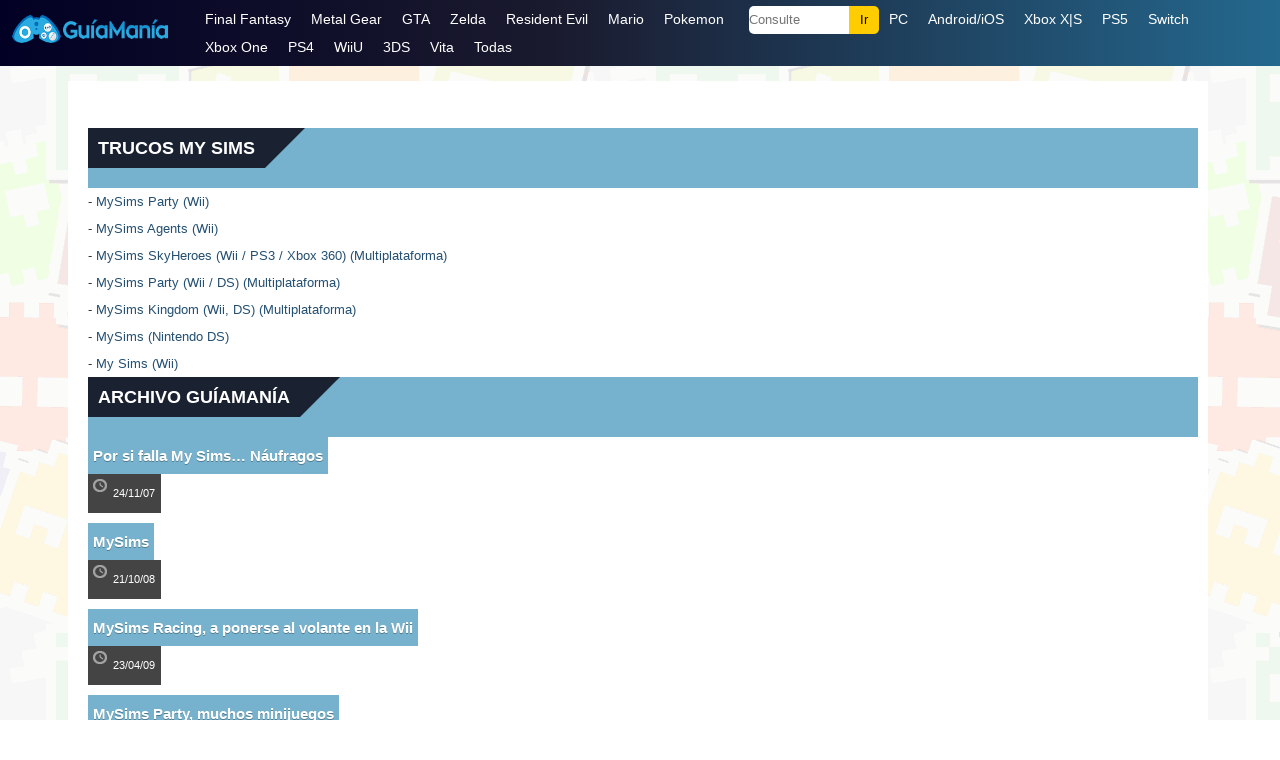

--- FILE ---
content_type: text/html; charset=UTF-8
request_url: https://guiamania.com/guias/my-sims/
body_size: 8013
content:
<!DOCTYPE html>
<html dir="ltr" lang="es-MX" xmlns:og="http://opengraphprotocol.org/schema/" xmlns:fb="http://www.facebook.com/2008/fbml">
<head>
<meta http-equiv="Content-Type" content="text/html; charset=utf-8" />
<title>My Sims : Trucos y Guías </title>

<meta name="robots" content="all | index | follow" />

<link rel="stylesheet" href="https://guiamania.com/wp-content/themes/gm14/style.css" type='text/css' media='all' />
<meta name='viewport' content='width=device-width, initial-scale=1, maximum-scale=5' />

<!--[if lt IE 9]>
<script src="https://guiamania.com/wp-content/themes/gm14/js/html5.js"></script>
<![endif]-->

	<style>img:is([sizes="auto" i], [sizes^="auto," i]) { contain-intrinsic-size: 3000px 1500px }</style>
	
<script async src="https://www.googletagmanager.com/gtag/js?id=G-Y6WEPRZNCJ"></script>
<script>
  window.dataLayer = window.dataLayer || [];
  function gtag(){dataLayer.push(arguments);}
  gtag('js', new Date());

  gtag('config', 'G-Y6WEPRZNCJ');
</script>

</head>

<body>

<div id="max">

<header id="estilo-menu-guiamania">
    <div class="distancia">
	<div class="recuadro">
    <div class="logo-guiamania">
        <a href="https://guiamania.com/"><img src="https://guiamania.com/wp-content/themes/gm14/images/logo.png" alt="GuiaMania" height="28px" width="160px" /></a>
    </div>
    <div class="nav-guiamania">
    
    <div class="abre-nav" onclick="Show()">
        <i></i>
        <i></i>
        <i></i>
    </div>

        <ul id="estilo-menumenu">
<li class="cierrax"><span onclick="Hide()">X</span></li>
<li><a href="https://guiamania.com/guias/Final-Fantasy/">Final Fantasy</a></li>
<li><a href="https://guiamania.com/guias/Metal-Gear-Solid/">Metal Gear</a></li>
<li><a href="https://guiamania.com/guias/Grand-Theft-Auto/">GTA</a></li>
<li><a href="https://guiamania.com/guias/Zelda/">Zelda</a></li>
<li><a href="https://guiamania.com/guias/Resident-Evil/">Resident Evil</a></li>
<li><a href="https://guiamania.com/guias/Mario/">Mario</a></li>
<li><a href="https://guiamania.com/guias/Pokemon/">Pokemon</a></li>
<li><div class="menu-busca-guiamania"><form action="https://guiamania.com" method="get" id="buscador-guiamania"><input type="text" name="s" class="asunto" placeholder="Consulte" /><input type="submit" value="Ir" class="menu-accion-guiamania" /></form></div></li>
<li><a href="https://guiamania.com/trucos/pc.php">PC</a></li>
<li><a href="https://guiamania.com/trucos/movil-android-ios.php">Android/iOS</a></li>
<li><a href="https://guiamania.com/trucos/xbox-xs.php">Xbox X|S</a></li>
<li><a href="https://guiamania.com/trucos/ps5.php">PS5</a></li>
<li><a href="https://guiamania.com/trucos/switch.php">Switch</a></li>
<li><a href="https://guiamania.com/trucos/xbox-one.php">Xbox One</a></li>
<li><a href="https://guiamania.com/trucos/ps4.php">PS4</a></li>
<li><a href="https://guiamania.com/trucos/wiiu.php">WiiU</a></li>
<li><a href="https://guiamania.com/trucos/3ds.php">3DS</a></li>
<li><a href="https://guiamania.com/trucos/vita.php">Vita</a></li>
<li><a href="https://guiamania.com/trucos-juegos.php">Todas</a></li>
        </ul>

    </div>

    </div>
    </div>
	</header>
    
	<div id="max-page">
		<div id="page">
            
			<div id="wrap">

<gmcategoria id="content">

<ul class="post-list post-list-large">

<gmmain class="espacios-gmmain">
<h3>Trucos My Sims</h3>
</gmmain>


- <a href="https://guiamania.com/29094/" rel="bookmark" title="MySims Party (Wii)">MySims Party (Wii)</a><br />
- <a href="https://guiamania.com/28741/" rel="bookmark" title="MySims Agents (Wii)">MySims Agents (Wii)</a><br />
- <a href="https://guiamania.com/21352/" rel="bookmark" title="MySims SkyHeroes (Wii / PS3 / Xbox 360) (Multiplataforma)">MySims SkyHeroes (Wii / PS3 / Xbox 360) (Multiplataforma)</a><br />
- <a href="https://guiamania.com/17095/" rel="bookmark" title="MySims Party (Wii / DS) (Multiplataforma)">MySims Party (Wii / DS) (Multiplataforma)</a><br />
- <a href="https://guiamania.com/7039/" rel="bookmark" title="MySims Kingdom (Wii, DS) (Multiplataforma)">MySims Kingdom (Wii, DS) (Multiplataforma)</a><br />
- <a href="https://guiamania.com/3660/" rel="bookmark" title="MySims (Nintendo DS)">MySims (Nintendo DS)</a><br />
- <a href="https://guiamania.com/2997/" rel="bookmark" title="My Sims (Wii)">My Sims (Wii)</a><br />



<gmmain class="espacios-gmmain">
<h3>Archivo GuíaManía</h3>
</gmmain>

<li>
<div>
<h2><a href="https://guiamania.com/3346/">Por si falla My Sims&#8230; Náufragos</a></h2><br />
<small class="post-list-date">24/11/07</small>
</div>
</li>

<li>
<div>
<h2><a href="https://guiamania.com/5015/">MySims</a></h2><br />
<small class="post-list-date">21/10/08</small>
</div>
</li>

<li>
<div>
<h2><a href="https://guiamania.com/6020/">MySims Racing, a ponerse al volante en la Wii</a></h2><br />
<small class="post-list-date">23/04/09</small>
</div>
</li>
<li>
<div>
<h2><a href="https://guiamania.com/5751/">MySims Party, muchos minijuegos</a></h2><br />
<small class="post-list-date">05/03/09</small>
</div>
</li>
                        
</ul>
					
</gmcategoria>
<!--/content-->

<div class="clear">&nbsp;</div>

			</div>
			<!--/wrap-->
			
		<gmcategoria id="slide-bottom">
				<gmmain class="espacios-gmmain">
					<h3>Especiales</h3>
				</gmmain>
				<div class="scrollable">
					<div class="scrollable-items">
												<a href="https://guiamania.com/48730/" class="scrollable-item" style="background: #333 url(https://guiamania.com/wp-content/themes/gm14/images/default2.jpg) no-repeat top center; background-size: auto 100%;">
							<strong>International Superstar Soccer Deluxe</strong>
						</a>
												<a href="https://guiamania.com/48724/" class="scrollable-item" style="background: #333 url(https://guiamania.com/doc1/mortal-kombat-1-fatality.png) no-repeat top center; background-size: auto 100%;">
							<strong>Mortal Kombat 1 (Fatalities para PC, Xbox, PS5, y Switch)</strong>
						</a>
												<a href="https://guiamania.com/48715/" class="scrollable-item" style="background: #333 url(https://guiamania.com/archivos/ninja-turtles-shredder-revenge-casey-jones.jpg) no-repeat top center; background-size: auto 100%;">
							<strong>Teenage Mutant Ninja Turtles: Shredder&#8217;s Revenge</strong>
						</a>
											</div>
				</div>
			</gmcategoria>
			
		</div>
		<!--/page-->
	</div>
	<!--/max-page-->
	
	<footer id="footer">
		<span class="cc"></span>
		<p class="left">&copy;2000-2024. Prohibida la reproducción en otros medios</p>
		<ul class="right">
        <li><a href="https://guiamania.com/trucos/archivo.php">Archivo</a></li>
			<li><a href="https://guiamania.com/privacidad.php" rel="nofollow">Privacidad</a></li>
			<li><a href="https://guiamania.com/contacto.php" rel="nofollow">Contacto</a></li>
		</ul>
        
		<div class="clear">&nbsp;</div>
	</footer>
	<!--/footer-->
</div>
<!--/max-->

<script>
var navList = document.getElementById("estilo-menumenu");
function Show() { navList.classList.add("nav-configuracion"); }
function Hide(){ navList.classList.remove("nav-configuracion"); }
</script>

<script type="text/javascript" src="https://ajax.googleapis.com/ajax/libs/jquery/1.10.2/jquery.min.js"></script>
<script type="text/javascript" src="https://guiamania.com/wp-content/themes/gm14/app.min.js"></script>

<script type="speculationrules">
{"prefetch":[{"source":"document","where":{"and":[{"href_matches":"\/*"},{"not":{"href_matches":["\/wp-*.php","\/wp-admin\/*","\/doc1\/*","\/wp-content\/*","\/wp-content\/plugins\/*","\/wp-content\/themes\/gm14\/*","\/*\\?(.+)"]}},{"not":{"selector_matches":"a[rel~=\"nofollow\"]"}},{"not":{"selector_matches":".no-prefetch, .no-prefetch a"}}]},"eagerness":"conservative"}]}
</script>

</body>
</html>
<!-- Dynamic page generated in 0.350 seconds. -->
<!-- Cached page generated by WP-Super-Cache on 2025-11-13 19:05:52 -->

<!-- super cache -->